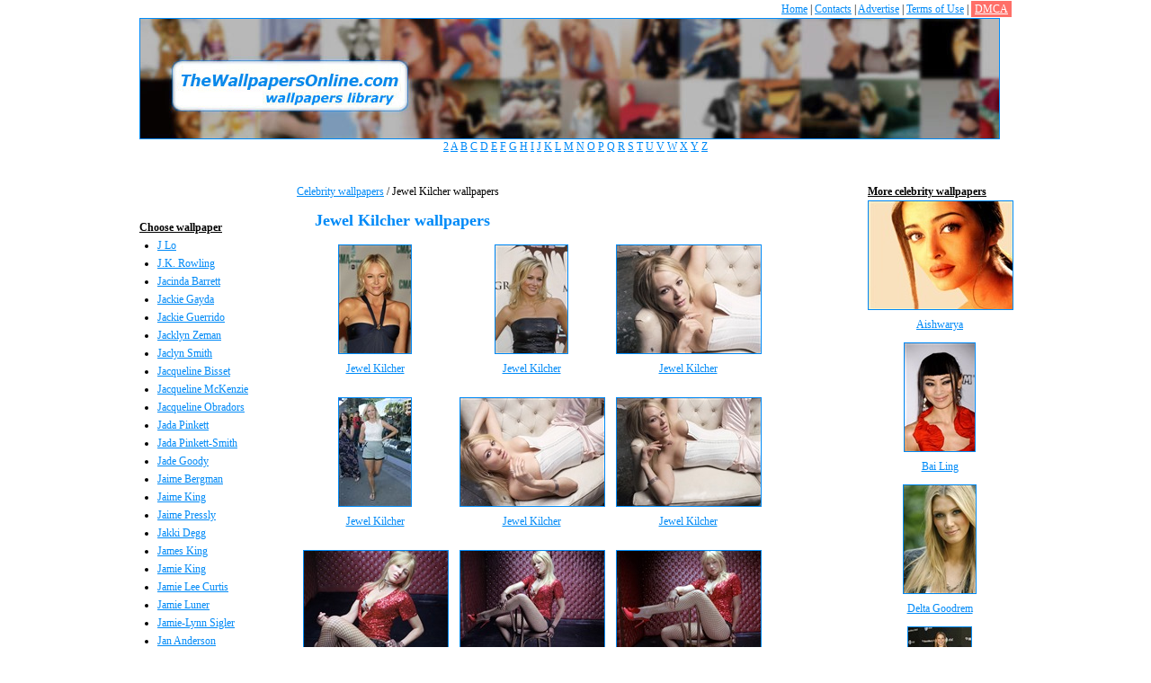

--- FILE ---
content_type: text/html; charset=UTF-8
request_url: http://www.thewallpapersonline.com/category/jewel-kilcher/
body_size: 4815
content:
<!DOCTYPE html>
<html xmlns="http://www.w3.org/1999/xhtml" xml:lang="ru" lang="ru">
	<head>
		<meta http-equiv="Content-type" content="text/html; charset=utf-8">
		
		<title>Celebrity Jewel Kilcher photos. Pictures, images, Jewel Kilcher wallpapers</title>
		<meta name="keywords" content="">
		<meta name="description" content="Celebrity Jewel Kilcher photos for desktop - in best quality Jewel Kilcher pictures and wallpapers">
		
		<link rel="stylesheet" href="http://www.thewallpapersonline.com/content/skin/wallpapers/css/style.css" type="text/css" media="screen">
		<script type="text/javascript">if (window!= window.top) top.location.href = location.href;</script>		
		<meta name="google-site-verification" content="q8cUTKmgX0TQGntNEx8U_Ure9C7CmpcVy0ZZYzIvhfM">
		
		<script type="text/javascript" src="http://ajax.googleapis.com/ajax/libs/jquery/1.4/jquery.min.js"></script>
				
				
		
		<script type="text/javascript">var _gaq = _gaq || []; _gaq.push(['_setAccount', 'UA-33590113-2']); _gaq.push(['_setDomainName', 'thewallpapersonline.com']); _gaq.push(['_setAllowLinker', true]); _gaq.push(['_trackPageview']); (function() { var ga = document.createElement('script'); ga.type = 'text/javascript'; ga.async = true; ga.src = ('https:' == document.location.protocol ? 'https://ssl' : 'http://www') + '.google-analytics.com/ga.js'; var s = document.getElementsByTagName('script')[0]; s.parentNode.insertBefore(ga, s); })(); </script>
		
	</head>
<body>
	<div class="container">
	
		<div class="links">
			<div style="float: right"><a href="/">Home</a> | <a href="/contact/">Contacts</a> | <a href="/advertise.html">Advertise</a> | <a href="/terms.html">Terms of Use</a> | <a href="/dmca.html" style="background-color: #ff6f68; color: white; padding:2px 4px;">DMCA</a></div>
			<div style="clear: both"></div>
		</div>

		
		<div class="header">
			<a href="http://www.thewallpapersonline.com/"><img src="http://www.thewallpapersonline.com/content/skin/wallpapers/images/logo.jpg" width="955" height="133" alt="Logo"></a>
		</div>

		<div class="letters">
			<a href="http://www.thewallpapersonline.com/letter/2/">2</a>
			<a href="http://www.thewallpapersonline.com/letter/a/">A</a>
			<a href="http://www.thewallpapersonline.com/letter/b/">B</a>
			<a href="http://www.thewallpapersonline.com/letter/c/">C</a>
			<a href="http://www.thewallpapersonline.com/letter/d/">D</a>
			<a href="http://www.thewallpapersonline.com/letter/e/">E</a>
			<a href="http://www.thewallpapersonline.com/letter/f/">F</a>
			<a href="http://www.thewallpapersonline.com/letter/g/">G</a>
			<a href="http://www.thewallpapersonline.com/letter/h/">H</a>
			<a href="http://www.thewallpapersonline.com/letter/i/">I</a>
			<a href="http://www.thewallpapersonline.com/letter/j/">J</a>
			<a href="http://www.thewallpapersonline.com/letter/k/">K</a>
			<a href="http://www.thewallpapersonline.com/letter/l/">L</a>
			<a href="http://www.thewallpapersonline.com/letter/m/">M</a>
			<a href="http://www.thewallpapersonline.com/letter/n/">N</a>
			<a href="http://www.thewallpapersonline.com/letter/o/">O</a>
			<a href="http://www.thewallpapersonline.com/letter/p/">P</a>
			<a href="http://www.thewallpapersonline.com/letter/q/">Q</a>
			<a href="http://www.thewallpapersonline.com/letter/r/">R</a>
			<a href="http://www.thewallpapersonline.com/letter/s/">S</a>
			<a href="http://www.thewallpapersonline.com/letter/t/">T</a>
			<a href="http://www.thewallpapersonline.com/letter/u/">U</a>
			<a href="http://www.thewallpapersonline.com/letter/v/">V</a>
			<a href="http://www.thewallpapersonline.com/letter/w/">W</a>
			<a href="http://www.thewallpapersonline.com/letter/x/">X</a>
			<a href="http://www.thewallpapersonline.com/letter/y/">Y</a>
			<a href="http://www.thewallpapersonline.com/letter/z/">Z</a>
		</div>

		<div class="content">
			<div class="left">
				<br><br>

				<strong>Choose wallpaper</strong>
<ul class="menu">
	
	<li><a href="http://www.thewallpapersonline.com/category/j-lo/" >J Lo</a></li>
	
	<li><a href="http://www.thewallpapersonline.com/category/j.k.-rowling/" >J.K. Rowling</a></li>
	
	<li><a href="http://www.thewallpapersonline.com/category/jacinda-barrett/" >Jacinda Barrett</a></li>
	
	<li><a href="http://www.thewallpapersonline.com/category/jackie-gayda/" >Jackie Gayda</a></li>
	
	<li><a href="http://www.thewallpapersonline.com/category/jackie-guerrido/" >Jackie Guerrido</a></li>
	
	<li><a href="http://www.thewallpapersonline.com/category/jacklyn-zeman/" >Jacklyn Zeman</a></li>
	
	<li><a href="http://www.thewallpapersonline.com/category/jaclyn-smith/" >Jaclyn Smith</a></li>
	
	<li><a href="http://www.thewallpapersonline.com/category/jacqueline-bisset/" >Jacqueline Bisset</a></li>
	
	<li><a href="http://www.thewallpapersonline.com/category/jacqueline-mckenzie/" >Jacqueline McKenzie</a></li>
	
	<li><a href="http://www.thewallpapersonline.com/category/jacqueline-obradors/" >Jacqueline Obradors</a></li>
	
	<li><a href="http://www.thewallpapersonline.com/category/jada-pinkett/" >Jada Pinkett</a></li>
	
	<li><a href="http://www.thewallpapersonline.com/category/jada-pinkett-smith/" >Jada Pinkett-Smith</a></li>
	
	<li><a href="http://www.thewallpapersonline.com/category/jade-goody/" >Jade Goody</a></li>
	
	<li><a href="http://www.thewallpapersonline.com/category/jaime-bergman/" >Jaime Bergman</a></li>
	
	<li><a href="http://www.thewallpapersonline.com/category/jaime-king/" >Jaime King</a></li>
	
	<li><a href="http://www.thewallpapersonline.com/category/jaime-pressly/" >Jaime Pressly</a></li>
	
	<li><a href="http://www.thewallpapersonline.com/category/jakki-degg/" >Jakki Degg</a></li>
	
	<li><a href="http://www.thewallpapersonline.com/category/james-king/" >James King</a></li>
	
	<li><a href="http://www.thewallpapersonline.com/category/jamie-king/" >Jamie King</a></li>
	
	<li><a href="http://www.thewallpapersonline.com/category/jamie-lee-curtis/" >Jamie Lee Curtis</a></li>
	
	<li><a href="http://www.thewallpapersonline.com/category/jamie-luner/" >Jamie Luner</a></li>
	
	<li><a href="http://www.thewallpapersonline.com/category/jamie-lynn-sigler/" >Jamie-Lynn Sigler</a></li>
	
	<li><a href="http://www.thewallpapersonline.com/category/jan-anderson/" >Jan Anderson</a></li>
	
	<li><a href="http://www.thewallpapersonline.com/category/jane-bradbury/" >Jane Bradbury</a></li>
	
	<li><a href="http://www.thewallpapersonline.com/category/jane-krakowski/" >Jane Krakowski</a></li>
	
	<li><a href="http://www.thewallpapersonline.com/category/jane-leeves/" >Jane Leeves</a></li>
	
	<li><a href="http://www.thewallpapersonline.com/category/jane-seymour/" >Jane Seymour</a></li>
	
	<li><a href="http://www.thewallpapersonline.com/category/janeane-garofalo/" >Janeane Garofalo</a></li>
	
	<li><a href="http://www.thewallpapersonline.com/category/janet-jackson/" >Janet Jackson</a></li>
	
	<li><a href="http://www.thewallpapersonline.com/category/janice-dickinson/" >Janice Dickinson</a></li>
	
	<li><a href="http://www.thewallpapersonline.com/category/janie-dickens/" >Janie Dickens</a></li>
	
	<li><a href="http://www.thewallpapersonline.com/category/janin-reinhardt/" >Janin Reinhardt</a></li>
	
	<li><a href="http://www.thewallpapersonline.com/category/january-jones/" >January Jones</a></li>
	
	<li><a href="http://www.thewallpapersonline.com/category/jasmin-wagner/" >Jasmin Wagner</a></li>
	
	<li><a href="http://www.thewallpapersonline.com/category/jayma-mays/" >Jayma Mays</a></li>
	
	<li><a href="http://www.thewallpapersonline.com/category/jeanette-biedermann/" >Jeanette Biedermann</a></li>
	
	<li><a href="http://www.thewallpapersonline.com/category/jeanette-lee/" >Jeanette Lee</a></li>
	
	<li><a href="http://www.thewallpapersonline.com/category/jeanne-tripplehorn/" >Jeanne Tripplehorn</a></li>
	
	<li><a href="http://www.thewallpapersonline.com/category/jeisa-chiminazzo/" >Jeisa Chiminazzo</a></li>
	
	<li><a href="http://www.thewallpapersonline.com/category/jelena-dokic/" >Jelena Dokic</a></li>
	
	<li><a href="http://www.thewallpapersonline.com/category/jelena-jankovic/" >Jelena Jankovic</a></li>
	
	<li><a href="http://www.thewallpapersonline.com/category/jena-malone/" >Jena Malone</a></li>
	
	<li><a href="http://www.thewallpapersonline.com/category/jenifer-bartoli/" >Jenifer Bartoli</a></li>
	
	<li><a href="http://www.thewallpapersonline.com/category/jenna-dewan/" >Jenna Dewan</a></li>
	
	<li><a href="http://www.thewallpapersonline.com/category/jenna-elfman/" >Jenna Elfman</a></li>
	
	<li><a href="http://www.thewallpapersonline.com/category/jenna-fischer/" >Jenna Fischer</a></li>
	
	<li><a href="http://www.thewallpapersonline.com/category/jenna-jameson/" >Jenna Jameson</a></li>
	
	<li><a href="http://www.thewallpapersonline.com/category/jenna-von-oy/" >Jenna von Oy</a></li>
	
	<li><a href="http://www.thewallpapersonline.com/category/jenni-falconer/" >Jenni Falconer</a></li>
	
	<li><a href="http://www.thewallpapersonline.com/category/jennie-garth/" >Jennie Garth</a></li>
	
	<li><a href="http://www.thewallpapersonline.com/category/jennifer-aniston/" >Jennifer Aniston</a></li>
	
	<li><a href="http://www.thewallpapersonline.com/category/jennifer-beals/" >Jennifer Beals</a></li>
	
	<li><a href="http://www.thewallpapersonline.com/category/jennifer-clark/" >Jennifer Clark</a></li>
	
	<li><a href="http://www.thewallpapersonline.com/category/jennifer-connelly/" >Jennifer Connelly</a></li>
	
	<li><a href="http://www.thewallpapersonline.com/category/jennifer-coolidge/" >Jennifer Coolidge</a></li>
	
	<li><a href="http://www.thewallpapersonline.com/category/jennifer-custodio/" >Jennifer Custodio</a></li>
	
	<li><a href="http://www.thewallpapersonline.com/category/jennifer-ellison/" >Jennifer Ellison</a></li>
	
	<li><a href="http://www.thewallpapersonline.com/category/jennifer-esposito/" >Jennifer Esposito</a></li>
	
	<li><a href="http://www.thewallpapersonline.com/category/jennifer-finnigan/" >Jennifer Finnigan</a></li>
	
	<li><a href="http://www.thewallpapersonline.com/category/jennifer-freeman/" >Jennifer Freeman</a></li>
	
	<li><a href="http://www.thewallpapersonline.com/category/jennifer-gareis/" >Jennifer Gareis</a></li>
	
	<li><a href="http://www.thewallpapersonline.com/category/jennifer-garner/" >Jennifer Garner</a></li>
	
	<li><a href="http://www.thewallpapersonline.com/category/jennifer-hawkins/" >Jennifer Hawkins</a></li>
	
	<li><a href="http://www.thewallpapersonline.com/category/jennifer-hudson/" >Jennifer Hudson</a></li>
	
	<li><a href="http://www.thewallpapersonline.com/category/jennifer-jason-leigh/" >Jennifer Jason Leigh</a></li>
	
	<li><a href="http://www.thewallpapersonline.com/category/jennifer-lamiraqui/" >Jennifer Lamiraqui</a></li>
	
	<li><a href="http://www.thewallpapersonline.com/category/jennifer-lawrence/" >Jennifer Lawrence</a></li>
	
	<li><a href="http://www.thewallpapersonline.com/category/jennifer-lee/" >Jennifer Lee</a></li>
	
	<li><a href="http://www.thewallpapersonline.com/category/jennifer-lopez/" >Jennifer Lopez</a></li>
	
	<li><a href="http://www.thewallpapersonline.com/category/jennifer-love-hewitt/" >Jennifer Love Hewitt</a></li>
	
	<li><a href="http://www.thewallpapersonline.com/category/jennifer-metcalfe/" >Jennifer Metcalfe</a></li>
	
	<li><a href="http://www.thewallpapersonline.com/category/jennifer-morrison/" >Jennifer Morrison</a></li>
	
	<li><a href="http://www.thewallpapersonline.com/category/jennifer-nettles/" >Jennifer Nettles</a></li>
	
	<li><a href="http://www.thewallpapersonline.com/category/jennifer-odell/" >Jennifer ODell</a></li>
	
	<li><a href="http://www.thewallpapersonline.com/category/jennifer-sky/" >Jennifer Sky</a></li>
	
	<li><a href="http://www.thewallpapersonline.com/category/jennifer-tilly/" >Jennifer Tilly</a></li>
	
	<li><a href="http://www.thewallpapersonline.com/category/jennifer-walcott/" >Jennifer Walcott</a></li>
	
	<li><a href="http://www.thewallpapersonline.com/category/jenny-frost/" >Jenny Frost</a></li>
	
	<li><a href="http://www.thewallpapersonline.com/category/jenny-mccarthy/" >Jenny McCarthy</a></li>
	
	<li><a href="http://www.thewallpapersonline.com/category/jenny-poussin/" >Jenny Poussin</a></li>
	
	<li><a href="http://www.thewallpapersonline.com/category/jeon-ji-hyun/" >Jeon Ji Hyun</a></li>
	
	<li><a href="http://www.thewallpapersonline.com/category/jeri-ryan/" >Jeri Ryan</a></li>
	
	<li><a href="http://www.thewallpapersonline.com/category/jessalyn-gilsig/" >Jessalyn Gilsig</a></li>
	
	<li><a href="http://www.thewallpapersonline.com/category/jessica-alba/" >Jessica Alba</a></li>
	
	<li><a href="http://www.thewallpapersonline.com/category/jessica-andrews/" >Jessica Andrews</a></li>
	
	<li><a href="http://www.thewallpapersonline.com/category/jessica-biel/" >Jessica Biel</a></li>
	
	<li><a href="http://www.thewallpapersonline.com/category/jessica-capshaw/" >Jessica Capshaw</a></li>
	
	<li><a href="http://www.thewallpapersonline.com/category/jessica-collins/" >Jessica Collins</a></li>
	
	<li><a href="http://www.thewallpapersonline.com/category/jessica-hart/" >Jessica Hart</a></li>
	
	<li><a href="http://www.thewallpapersonline.com/category/jessica-jane-clement/" >Jessica Jane Clement</a></li>
	
	<li><a href="http://www.thewallpapersonline.com/category/jessica-lowndes/" >Jessica Lowndes</a></li>
	
	<li><a href="http://www.thewallpapersonline.com/category/jessica-miller/" >Jessica Miller</a></li>
	
	<li><a href="http://www.thewallpapersonline.com/category/jessica-pace/" >Jessica Pace</a></li>
	
	<li><a href="http://www.thewallpapersonline.com/category/jessica-simpson/" >Jessica Simpson</a></li>
	
	<li><a href="http://www.thewallpapersonline.com/category/jessica-stam/" >Jessica Stam</a></li>
	
	<li><a href="http://www.thewallpapersonline.com/category/jessica-stroup/" >Jessica Stroup</a></li>
	
	<li><a href="http://www.thewallpapersonline.com/category/jessica-sutta/" >Jessica Sutta</a></li>
	
	<li><a href="http://www.thewallpapersonline.com/category/jessica-szohr/" >Jessica Szohr</a></li>
	
	<li><a href="http://www.thewallpapersonline.com/category/jessie-milton/" >Jessie Milton</a></li>
	
	<li><a href="http://www.thewallpapersonline.com/category/jewel/" >Jewel</a></li>
	
	<li><a href="http://www.thewallpapersonline.com/category/jewel-kilcher/" class="active">Jewel Kilcher</a></li>
	
	<li><a href="http://www.thewallpapersonline.com/category/jewel-staite/" >Jewel Staite</a></li>
	
	<li><a href="http://www.thewallpapersonline.com/category/jill-arrington/" >Jill Arrington</a></li>
	
	<li><a href="http://www.thewallpapersonline.com/category/jill-hennessy/" >Jill Hennessy</a></li>
	
	<li><a href="http://www.thewallpapersonline.com/category/jill-wagner/" >Jill Wagner</a></li>
	
	<li><a href="http://www.thewallpapersonline.com/category/jillian-ann/" >Jillian Ann</a></li>
	
	<li><a href="http://www.thewallpapersonline.com/category/jillian-barberie/" >Jillian Barberie</a></li>
	
	<li><a href="http://www.thewallpapersonline.com/category/jo-guest/" >Jo Guest</a></li>
	
	<li><a href="http://www.thewallpapersonline.com/category/joan-collins/" >Joan Collins</a></li>
	
	<li><a href="http://www.thewallpapersonline.com/category/joanna-cassidy/" >Joanna Cassidy</a></li>
	
	<li><a href="http://www.thewallpapersonline.com/category/joanna-garcia/" >Joanna Garcia</a></li>
	
	<li><a href="http://www.thewallpapersonline.com/category/joanna-krupa/" >Joanna Krupa</a></li>
	
	<li><a href="http://www.thewallpapersonline.com/category/joanne-whalley/" >Joanne Whalley</a></li>
	
	<li><a href="http://www.thewallpapersonline.com/category/jodi-albert/" >Jodi Albert</a></li>
	
	<li><a href="http://www.thewallpapersonline.com/category/jodi-lyn-o'keefe/" >Jodi Lyn O'Keefe</a></li>
	
	<li><a href="http://www.thewallpapersonline.com/category/jodie-foster/" >Jodie Foster</a></li>
	
	<li><a href="http://www.thewallpapersonline.com/category/jodie-kidd/" >Jodie Kidd</a></li>
	
	<li><a href="http://www.thewallpapersonline.com/category/jodie-marsh/" >Jodie Marsh</a></li>
	
	<li><a href="http://www.thewallpapersonline.com/category/jodie-sweetin/" >Jodie Sweetin</a></li>
	
	<li><a href="http://www.thewallpapersonline.com/category/joely-fisher/" >Joely Fisher</a></li>
	
	<li><a href="http://www.thewallpapersonline.com/category/joely-richardson/" >Joely Richardson</a></li>
	
	<li><a href="http://www.thewallpapersonline.com/category/joey-lauren-adams/" >Joey Lauren Adams</a></li>
	
	<li><a href="http://www.thewallpapersonline.com/category/johanna-klum/" >Johanna Klum</a></li>
	
	<li><a href="http://www.thewallpapersonline.com/category/jojo/" >Jojo</a></li>
	
	<li><a href="http://www.thewallpapersonline.com/category/jolene-blalock/" >Jolene Blalock</a></li>
	
	<li><a href="http://www.thewallpapersonline.com/category/jolin-tsai/" >Jolin Tsai</a></li>
	
	<li><a href="http://www.thewallpapersonline.com/category/jordan/" >Jordan</a></li>
	
	<li><a href="http://www.thewallpapersonline.com/category/jordana-brewster/" >Jordana Brewster</a></li>
	
	<li><a href="http://www.thewallpapersonline.com/category/jordin-sparks/" >Jordin Sparks</a></li>
	
	<li><a href="http://www.thewallpapersonline.com/category/jorja-fox/" >Jorja Fox</a></li>
	
	<li><a href="http://www.thewallpapersonline.com/category/josie-bissett/" >Josie Bissett</a></li>
	
	<li><a href="http://www.thewallpapersonline.com/category/josie-davis/" >Josie Davis</a></li>
	
	<li><a href="http://www.thewallpapersonline.com/category/josie-maran/" >Josie Maran</a></li>
	
	<li><a href="http://www.thewallpapersonline.com/category/joss-stone/" >Joss Stone</a></li>
	
	<li><a href="http://www.thewallpapersonline.com/category/joy-lauren/" >Joy Lauren</a></li>
	
	<li><a href="http://www.thewallpapersonline.com/category/jud-taylor/" >Jud Taylor</a></li>
	
	<li><a href="http://www.thewallpapersonline.com/category/judith-light/" >Judith Light</a></li>
	
	<li><a href="http://www.thewallpapersonline.com/category/judy-greer/" >Judy Greer</a></li>
	
	<li><a href="http://www.thewallpapersonline.com/category/judy-landers/" >Judy Landers</a></li>
	
	<li><a href="http://www.thewallpapersonline.com/category/judy-reyes/" >Judy Reyes</a></li>
	
	<li><a href="http://www.thewallpapersonline.com/category/jules-asner/" >Jules Asner</a></li>
	
	<li><a href="http://www.thewallpapersonline.com/category/julia-alexandratou/" >Julia Alexandratou</a></li>
	
	<li><a href="http://www.thewallpapersonline.com/category/julia-louis-dreyfus/" >Julia Louis-Dreyfus</a></li>
	
	<li><a href="http://www.thewallpapersonline.com/category/julia-ormond/" >Julia Ormond</a></li>
	
	<li><a href="http://www.thewallpapersonline.com/category/julia-roberts/" >Julia Roberts</a></li>
	
	<li><a href="http://www.thewallpapersonline.com/category/julia-stegner/" >Julia Stegner</a></li>
	
	<li><a href="http://www.thewallpapersonline.com/category/julia-stiles/" >Julia Stiles</a></li>
	
	<li><a href="http://www.thewallpapersonline.com/category/julianna-margulies/" >Julianna Margulies</a></li>
	
	<li><a href="http://www.thewallpapersonline.com/category/julianne-hough/" >Julianne Hough</a></li>
	
	<li><a href="http://www.thewallpapersonline.com/category/julianne-moore/" >Julianne Moore</a></li>
	
	<li><a href="http://www.thewallpapersonline.com/category/julianne-nicholson/" >Julianne Nicholson</a></li>
	
	<li><a href="http://www.thewallpapersonline.com/category/julie-benz/" >Julie Benz</a></li>
	
	<li><a href="http://www.thewallpapersonline.com/category/julie-bowen/" >Julie Bowen</a></li>
	
	<li><a href="http://www.thewallpapersonline.com/category/julie-delpy/" >Julie Delpy</a></li>
	
	<li><a href="http://www.thewallpapersonline.com/category/julie-orden/" >Julie Orden</a></li>
	
	<li><a href="http://www.thewallpapersonline.com/category/julie-ordon/" >Julie Ordon</a></li>
	
	<li><a href="http://www.thewallpapersonline.com/category/juliette-binoche/" >Juliette Binoche</a></li>
	
	<li><a href="http://www.thewallpapersonline.com/category/juliette-lewis/" >Juliette Lewis</a></li>
</ul>
			</div>

			<div class="right">

				<div class="clear"></div><a href="http://www.thewallpapersonline.com/">Celebrity wallpapers</a> / Jewel Kilcher wallpapers
<h1>Jewel Kilcher wallpapers</h1>

	<div class="wallpaper-list-div">
		<ul class="wallpaper-list-ul">
			<li><a href="http://www.thewallpapersonline.com/wallpaper/jewel-kilcher/12055.html"><img src="http://www.thewallpapersonline.com/thumbnail/jewel-kilcher/jewel-kilcher-12055.jpg" alt="Jewel Kilcher"></a><br><a href="http://www.thewallpapersonline.com/wallpaper/jewel-kilcher/12055.html">Jewel Kilcher</a></li><li><a href="http://www.thewallpapersonline.com/wallpaper/jewel-kilcher/12056.html"><img src="http://www.thewallpapersonline.com/thumbnail/jewel-kilcher/jewel-kilcher-12056.jpg" alt="Jewel Kilcher"></a><br><a href="http://www.thewallpapersonline.com/wallpaper/jewel-kilcher/12056.html">Jewel Kilcher</a></li><li><a href="http://www.thewallpapersonline.com/wallpaper/jewel-kilcher/12057.html"><img src="http://www.thewallpapersonline.com/thumbnail/jewel-kilcher/jewel-kilcher-12057.jpg" alt="Jewel Kilcher"></a><br><a href="http://www.thewallpapersonline.com/wallpaper/jewel-kilcher/12057.html">Jewel Kilcher</a></li><li><a href="http://www.thewallpapersonline.com/wallpaper/jewel-kilcher/12058.html"><img src="http://www.thewallpapersonline.com/thumbnail/jewel-kilcher/jewel-kilcher-12058.jpg" alt="Jewel Kilcher"></a><br><a href="http://www.thewallpapersonline.com/wallpaper/jewel-kilcher/12058.html">Jewel Kilcher</a></li><li><a href="http://www.thewallpapersonline.com/wallpaper/jewel-kilcher/12059.html"><img src="http://www.thewallpapersonline.com/thumbnail/jewel-kilcher/jewel-kilcher-12059.jpg" alt="Jewel Kilcher"></a><br><a href="http://www.thewallpapersonline.com/wallpaper/jewel-kilcher/12059.html">Jewel Kilcher</a></li><li><a href="http://www.thewallpapersonline.com/wallpaper/jewel-kilcher/12060.html"><img src="http://www.thewallpapersonline.com/thumbnail/jewel-kilcher/jewel-kilcher-12060.jpg" alt="Jewel Kilcher"></a><br><a href="http://www.thewallpapersonline.com/wallpaper/jewel-kilcher/12060.html">Jewel Kilcher</a></li><li><a href="http://www.thewallpapersonline.com/wallpaper/jewel-kilcher/12061.html"><img src="http://www.thewallpapersonline.com/thumbnail/jewel-kilcher/jewel-kilcher-12061.jpg" alt="Jewel Kilcher"></a><br><a href="http://www.thewallpapersonline.com/wallpaper/jewel-kilcher/12061.html">Jewel Kilcher</a></li><li><a href="http://www.thewallpapersonline.com/wallpaper/jewel-kilcher/12062.html"><img src="http://www.thewallpapersonline.com/thumbnail/jewel-kilcher/jewel-kilcher-12062.jpg" alt="Jewel Kilcher"></a><br><a href="http://www.thewallpapersonline.com/wallpaper/jewel-kilcher/12062.html">Jewel Kilcher</a></li><li><a href="http://www.thewallpapersonline.com/wallpaper/jewel-kilcher/12063.html"><img src="http://www.thewallpapersonline.com/thumbnail/jewel-kilcher/jewel-kilcher-12063.jpg" alt="Jewel Kilcher"></a><br><a href="http://www.thewallpapersonline.com/wallpaper/jewel-kilcher/12063.html">Jewel Kilcher</a></li><li><a href="http://www.thewallpapersonline.com/wallpaper/jewel-kilcher/12064.html"><img src="http://www.thewallpapersonline.com/thumbnail/jewel-kilcher/jewel-kilcher-12064.jpg" alt="Jewel Kilcher"></a><br><a href="http://www.thewallpapersonline.com/wallpaper/jewel-kilcher/12064.html">Jewel Kilcher</a></li><li><a href="http://www.thewallpapersonline.com/wallpaper/jewel-kilcher/12065.html"><img src="http://www.thewallpapersonline.com/thumbnail/jewel-kilcher/jewel-kilcher-12065.jpg" alt="Jewel Kilcher"></a><br><a href="http://www.thewallpapersonline.com/wallpaper/jewel-kilcher/12065.html">Jewel Kilcher</a></li><li><a href="http://www.thewallpapersonline.com/wallpaper/jewel-kilcher/12066.html"><img src="http://www.thewallpapersonline.com/thumbnail/jewel-kilcher/jewel-kilcher-12066.jpg" alt="Jewel Kilcher"></a><br><a href="http://www.thewallpapersonline.com/wallpaper/jewel-kilcher/12066.html">Jewel Kilcher</a></li><li><a href="http://www.thewallpapersonline.com/wallpaper/jewel-kilcher/12067.html"><img src="http://www.thewallpapersonline.com/thumbnail/jewel-kilcher/jewel-kilcher-12067.jpg" alt="Jewel Kilcher"></a><br><a href="http://www.thewallpapersonline.com/wallpaper/jewel-kilcher/12067.html">Jewel Kilcher</a></li><li><a href="http://www.thewallpapersonline.com/wallpaper/jewel-kilcher/12068.html"><img src="http://www.thewallpapersonline.com/thumbnail/jewel-kilcher/jewel-kilcher-12068.jpg" alt="Jewel Kilcher"></a><br><a href="http://www.thewallpapersonline.com/wallpaper/jewel-kilcher/12068.html">Jewel Kilcher</a></li><li><a href="http://www.thewallpapersonline.com/wallpaper/jewel-kilcher/12069.html"><img src="http://www.thewallpapersonline.com/thumbnail/jewel-kilcher/jewel-kilcher-12069.jpg" alt="Jewel Kilcher"></a><br><a href="http://www.thewallpapersonline.com/wallpaper/jewel-kilcher/12069.html">Jewel Kilcher</a></li><li><a href="http://www.thewallpapersonline.com/wallpaper/jewel-kilcher/12070.html"><img src="http://www.thewallpapersonline.com/thumbnail/jewel-kilcher/jewel-kilcher-12070.jpg" alt="Jewel Kilcher"></a><br><a href="http://www.thewallpapersonline.com/wallpaper/jewel-kilcher/12070.html">Jewel Kilcher</a></li><li><a href="http://www.thewallpapersonline.com/wallpaper/jewel-kilcher/12071.html"><img src="http://www.thewallpapersonline.com/thumbnail/jewel-kilcher/jewel-kilcher-12071.jpg" alt="Jewel Kilcher"></a><br><a href="http://www.thewallpapersonline.com/wallpaper/jewel-kilcher/12071.html">Jewel Kilcher</a></li><li><a href="http://www.thewallpapersonline.com/wallpaper/jewel-kilcher/76292.html"><img src="http://www.thewallpapersonline.com/thumbnail/jewel-kilcher/jewel-kilcher-76292.jpg" alt="Jewel Kilcher"></a><br><a href="http://www.thewallpapersonline.com/wallpaper/jewel-kilcher/76292.html">Jewel Kilcher</a></li><li><a href="http://www.thewallpapersonline.com/wallpaper/jewel-kilcher/76293.html"><img src="http://www.thewallpapersonline.com/thumbnail/jewel-kilcher/jewel-kilcher-76293.jpg" alt="Jewel Kilcher"></a><br><a href="http://www.thewallpapersonline.com/wallpaper/jewel-kilcher/76293.html">Jewel Kilcher</a></li><li><a href="http://www.thewallpapersonline.com/wallpaper/jewel-kilcher/76294.html"><img src="http://www.thewallpapersonline.com/thumbnail/jewel-kilcher/jewel-kilcher-76294.jpg" alt="Jewel Kilcher"></a><br><a href="http://www.thewallpapersonline.com/wallpaper/jewel-kilcher/76294.html">Jewel Kilcher</a></li><li><a href="http://www.thewallpapersonline.com/wallpaper/jewel-kilcher/76295.html"><img src="http://www.thewallpapersonline.com/thumbnail/jewel-kilcher/jewel-kilcher-76295.jpg" alt="Jewel Kilcher"></a><br><a href="http://www.thewallpapersonline.com/wallpaper/jewel-kilcher/76295.html">Jewel Kilcher</a></li><li><a href="http://www.thewallpapersonline.com/wallpaper/jewel-kilcher/76296.html"><img src="http://www.thewallpapersonline.com/thumbnail/jewel-kilcher/jewel-kilcher-76296.jpg" alt="Jewel Kilcher"></a><br><a href="http://www.thewallpapersonline.com/wallpaper/jewel-kilcher/76296.html">Jewel Kilcher</a></li><li><a href="http://www.thewallpapersonline.com/wallpaper/jewel-kilcher/76297.html"><img src="http://www.thewallpapersonline.com/thumbnail/jewel-kilcher/jewel-kilcher-76297.jpg" alt="Jewel Kilcher"></a><br><a href="http://www.thewallpapersonline.com/wallpaper/jewel-kilcher/76297.html">Jewel Kilcher</a></li><li><a href="http://www.thewallpapersonline.com/wallpaper/jewel-kilcher/76298.html"><img src="http://www.thewallpapersonline.com/thumbnail/jewel-kilcher/jewel-kilcher-76298.jpg" alt="Jewel Kilcher"></a><br><a href="http://www.thewallpapersonline.com/wallpaper/jewel-kilcher/76298.html">Jewel Kilcher</a></li><li><a href="http://www.thewallpapersonline.com/wallpaper/jewel-kilcher/76299.html"><img src="http://www.thewallpapersonline.com/thumbnail/jewel-kilcher/jewel-kilcher-76299.jpg" alt="Jewel Kilcher"></a><br><a href="http://www.thewallpapersonline.com/wallpaper/jewel-kilcher/76299.html">Jewel Kilcher</a></li><li><a href="http://www.thewallpapersonline.com/wallpaper/jewel-kilcher/76300.html"><img src="http://www.thewallpapersonline.com/thumbnail/jewel-kilcher/jewel-kilcher-76300.jpg" alt="Jewel Kilcher"></a><br><a href="http://www.thewallpapersonline.com/wallpaper/jewel-kilcher/76300.html">Jewel Kilcher</a></li><li><a href="http://www.thewallpapersonline.com/wallpaper/jewel-kilcher/76301.html"><img src="http://www.thewallpapersonline.com/thumbnail/jewel-kilcher/jewel-kilcher-76301.jpg" alt="Jewel Kilcher"></a><br><a href="http://www.thewallpapersonline.com/wallpaper/jewel-kilcher/76301.html">Jewel Kilcher</a></li><li><a href="http://www.thewallpapersonline.com/wallpaper/jewel-kilcher/76302.html"><img src="http://www.thewallpapersonline.com/thumbnail/jewel-kilcher/jewel-kilcher-76302.jpg" alt="Jewel Kilcher"></a><br><a href="http://www.thewallpapersonline.com/wallpaper/jewel-kilcher/76302.html">Jewel Kilcher</a></li><li><a href="http://www.thewallpapersonline.com/wallpaper/jewel-kilcher/76303.html"><img src="http://www.thewallpapersonline.com/thumbnail/jewel-kilcher/jewel-kilcher-76303.jpg" alt="Jewel Kilcher"></a><br><a href="http://www.thewallpapersonline.com/wallpaper/jewel-kilcher/76303.html">Jewel Kilcher</a></li><li><a href="http://www.thewallpapersonline.com/wallpaper/jewel-kilcher/76304.html"><img src="http://www.thewallpapersonline.com/thumbnail/jewel-kilcher/jewel-kilcher-76304.jpg" alt="Jewel Kilcher"></a><br><a href="http://www.thewallpapersonline.com/wallpaper/jewel-kilcher/76304.html">Jewel Kilcher</a></li><li><a href="http://www.thewallpapersonline.com/wallpaper/jewel-kilcher/76305.html"><img src="http://www.thewallpapersonline.com/thumbnail/jewel-kilcher/jewel-kilcher-76305.jpg" alt="Jewel Kilcher"></a><br><a href="http://www.thewallpapersonline.com/wallpaper/jewel-kilcher/76305.html">Jewel Kilcher</a></li><li><a href="http://www.thewallpapersonline.com/wallpaper/jewel-kilcher/76306.html"><img src="http://www.thewallpapersonline.com/thumbnail/jewel-kilcher/jewel-kilcher-76306.jpg" alt="Jewel Kilcher"></a><br><a href="http://www.thewallpapersonline.com/wallpaper/jewel-kilcher/76306.html">Jewel Kilcher</a></li><li><a href="http://www.thewallpapersonline.com/wallpaper/jewel-kilcher/76307.html"><img src="http://www.thewallpapersonline.com/thumbnail/jewel-kilcher/jewel-kilcher-76307.jpg" alt="Jewel Kilcher"></a><br><a href="http://www.thewallpapersonline.com/wallpaper/jewel-kilcher/76307.html">Jewel Kilcher</a></li><li><a href="http://www.thewallpapersonline.com/wallpaper/jewel-kilcher/76308.html"><img src="http://www.thewallpapersonline.com/thumbnail/jewel-kilcher/jewel-kilcher-76308.jpg" alt="Jewel Kilcher"></a><br><a href="http://www.thewallpapersonline.com/wallpaper/jewel-kilcher/76308.html">Jewel Kilcher</a></li><li><a href="http://www.thewallpapersonline.com/wallpaper/jewel-kilcher/76309.html"><img src="http://www.thewallpapersonline.com/thumbnail/jewel-kilcher/jewel-kilcher-76309.jpg" alt="Jewel Kilcher"></a><br><a href="http://www.thewallpapersonline.com/wallpaper/jewel-kilcher/76309.html">Jewel Kilcher</a></li><li><a href="http://www.thewallpapersonline.com/wallpaper/jewel-kilcher/76310.html"><img src="http://www.thewallpapersonline.com/thumbnail/jewel-kilcher/jewel-kilcher-76310.jpg" alt="Jewel Kilcher"></a><br><a href="http://www.thewallpapersonline.com/wallpaper/jewel-kilcher/76310.html">Jewel Kilcher</a></li><li><a href="http://www.thewallpapersonline.com/wallpaper/jewel-kilcher/76311.html"><img src="http://www.thewallpapersonline.com/thumbnail/jewel-kilcher/jewel-kilcher-76311.jpg" alt="Jewel Kilcher"></a><br><a href="http://www.thewallpapersonline.com/wallpaper/jewel-kilcher/76311.html">Jewel Kilcher</a></li><li><a href="http://www.thewallpapersonline.com/wallpaper/jewel-kilcher/76312.html"><img src="http://www.thewallpapersonline.com/thumbnail/jewel-kilcher/jewel-kilcher-76312.jpg" alt="Jewel Kilcher"></a><br><a href="http://www.thewallpapersonline.com/wallpaper/jewel-kilcher/76312.html">Jewel Kilcher</a></li><li><a href="http://www.thewallpapersonline.com/wallpaper/jewel-kilcher/76313.html"><img src="http://www.thewallpapersonline.com/thumbnail/jewel-kilcher/jewel-kilcher-76313.jpg" alt="Jewel Kilcher"></a><br><a href="http://www.thewallpapersonline.com/wallpaper/jewel-kilcher/76313.html">Jewel Kilcher</a></li><li><a href="http://www.thewallpapersonline.com/wallpaper/jewel-kilcher/76314.html"><img src="http://www.thewallpapersonline.com/thumbnail/jewel-kilcher/jewel-kilcher-76314.jpg" alt="Jewel Kilcher"></a><br><a href="http://www.thewallpapersonline.com/wallpaper/jewel-kilcher/76314.html">Jewel Kilcher</a></li><li><a href="http://www.thewallpapersonline.com/wallpaper/jewel-kilcher/76315.html"><img src="http://www.thewallpapersonline.com/thumbnail/jewel-kilcher/jewel-kilcher-76315.jpg" alt="Jewel Kilcher"></a><br><a href="http://www.thewallpapersonline.com/wallpaper/jewel-kilcher/76315.html">Jewel Kilcher</a></li><li><a href="http://www.thewallpapersonline.com/wallpaper/jewel-kilcher/76316.html"><img src="http://www.thewallpapersonline.com/thumbnail/jewel-kilcher/jewel-kilcher-76316.jpg" alt="Jewel Kilcher"></a><br><a href="http://www.thewallpapersonline.com/wallpaper/jewel-kilcher/76316.html">Jewel Kilcher</a></li><li><a href="http://www.thewallpapersonline.com/wallpaper/jewel-kilcher/76317.html"><img src="http://www.thewallpapersonline.com/thumbnail/jewel-kilcher/jewel-kilcher-76317.jpg" alt="Jewel Kilcher"></a><br><a href="http://www.thewallpapersonline.com/wallpaper/jewel-kilcher/76317.html">Jewel Kilcher</a></li><li><a href="http://www.thewallpapersonline.com/wallpaper/jewel-kilcher/76318.html"><img src="http://www.thewallpapersonline.com/thumbnail/jewel-kilcher/jewel-kilcher-76318.jpg" alt="Jewel Kilcher"></a><br><a href="http://www.thewallpapersonline.com/wallpaper/jewel-kilcher/76318.html">Jewel Kilcher</a></li><li><a href="http://www.thewallpapersonline.com/wallpaper/jewel-kilcher/76319.html"><img src="http://www.thewallpapersonline.com/thumbnail/jewel-kilcher/jewel-kilcher-76319.jpg" alt="Jewel Kilcher"></a><br><a href="http://www.thewallpapersonline.com/wallpaper/jewel-kilcher/76319.html">Jewel Kilcher</a></li>
		</ul>
	</div>
	
	<div class="pagination ta-c">
														<b>1</b>
							
												<a href="http://www.thewallpapersonline.com/category/jewel-kilcher/2/">2</a>
							
												<a href="http://www.thewallpapersonline.com/category/jewel-kilcher/3/">3</a>
							
												<a href="http://www.thewallpapersonline.com/category/jewel-kilcher/4/">4</a>
							
						</div>
	
			</div>
			<div class="right_sidebar">
							
				
				<strong>More celebrity wallpapers</strong>

<ul>
	<li style="text-align: center"><a href="http://www.thewallpapersonline.com/wallpaper/aishwarya/26659.html"><img src="http://www.thewallpapersonline.com/thumbnail/aishwarya/aishwarya-26659.jpg" alt="Aishwarya"></a><br><a href="http://www.thewallpapersonline.com/wallpaper/aishwarya/26659.html">Aishwarya</a></li><li style="text-align: center"><a href="http://www.thewallpapersonline.com/wallpaper/bai-ling/39609.html"><img src="http://www.thewallpapersonline.com/thumbnail/bai-ling/bai-ling-39609.jpg" alt="Bai Ling"></a><br><a href="http://www.thewallpapersonline.com/wallpaper/bai-ling/39609.html">Bai Ling</a></li><li style="text-align: center"><a href="http://www.thewallpapersonline.com/wallpaper/delta-goodrem/52167.html"><img src="http://www.thewallpapersonline.com/thumbnail/delta-goodrem/delta-goodrem-52167.jpg" alt="Delta Goodrem"></a><br><a href="http://www.thewallpapersonline.com/wallpaper/delta-goodrem/52167.html">Delta Goodrem</a></li><li style="text-align: center"><a href="http://www.thewallpapersonline.com/wallpaper/jennifer-morrison/73040.html"><img src="http://www.thewallpapersonline.com/thumbnail/jennifer-morrison/jennifer-morrison-73040.jpg" alt="Jennifer Morrison"></a><br><a href="http://www.thewallpapersonline.com/wallpaper/jennifer-morrison/73040.html">Jennifer Morrison</a></li><li style="text-align: center"><a href="http://www.thewallpapersonline.com/wallpaper/penelope-cruz/111175.html"><img src="http://www.thewallpapersonline.com/thumbnail/penelope-cruz/penelope-cruz-111175.jpg" alt="Penelope Cruz"></a><br><a href="http://www.thewallpapersonline.com/wallpaper/penelope-cruz/111175.html">Penelope Cruz</a></li>
</ul>				
			</div>
		</div>
		
		<div class="clear"></div>			
	</div>

<div class="footer">
TheWallpapersOnline &copy; 2026  All rights reserved - <a href="http://www.thewallpapersonline.com/">Celebrities Wallpapers</a><br>
<a href="/contact/">Contacts</a> | <a href="/advertise.html">Advertise</a> | <a href="/terms.html">Terms of Use</a> | <a href="/dmca.html">DMCA</a>
	
</div>

<script defer src="https://static.cloudflareinsights.com/beacon.min.js/vcd15cbe7772f49c399c6a5babf22c1241717689176015" integrity="sha512-ZpsOmlRQV6y907TI0dKBHq9Md29nnaEIPlkf84rnaERnq6zvWvPUqr2ft8M1aS28oN72PdrCzSjY4U6VaAw1EQ==" data-cf-beacon='{"version":"2024.11.0","token":"aaa91cfc282742818621476631b5ea2c","r":1,"server_timing":{"name":{"cfCacheStatus":true,"cfEdge":true,"cfExtPri":true,"cfL4":true,"cfOrigin":true,"cfSpeedBrain":true},"location_startswith":null}}' crossorigin="anonymous"></script>
</body>
</html>